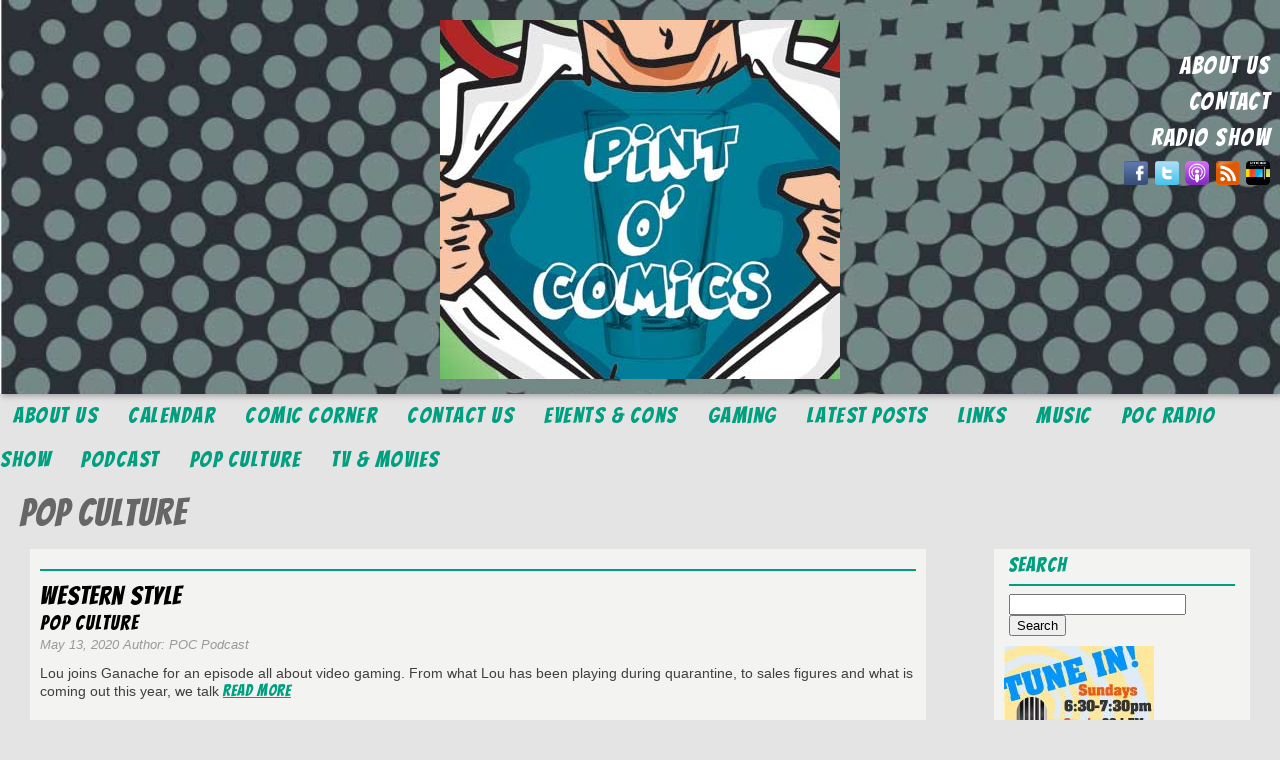

--- FILE ---
content_type: text/html; charset=UTF-8
request_url: https://pintocomics.com/category/pop-culture/page/13/
body_size: 11673
content:
<!DOCTYPE html>
<html lang="en">
<head>
	<meta charset="utf-8">
	<meta name="viewport" content="width=device-width, initial-scale=1, shrink-to-fit=no">
	<title>Pint O&#039; Comics &raquo; Pop Culture</title>
	<link href='https://fonts.googleapis.com/css?family=Bangers' rel='stylesheet' type='text/css'>
	<link rel="stylesheet" href="https://pintocomics.com/wp-content/themes/FTHWPtheme/style.css">
		<meta name='robots' content='max-image-preview:large' />
	<style>img:is([sizes="auto" i], [sizes^="auto," i]) { contain-intrinsic-size: 3000px 1500px }</style>
			<!-- This site uses the Google Analytics by ExactMetrics plugin v8.11.1 - Using Analytics tracking - https://www.exactmetrics.com/ -->
							<script src="//www.googletagmanager.com/gtag/js?id=G-2HF2N3L910"  data-cfasync="false" data-wpfc-render="false" type="text/javascript" async></script>
			<script data-cfasync="false" data-wpfc-render="false" type="text/javascript">
				var em_version = '8.11.1';
				var em_track_user = true;
				var em_no_track_reason = '';
								var ExactMetricsDefaultLocations = {"page_location":"https:\/\/pintocomics.com\/category\/pop-culture\/page\/13\/"};
								if ( typeof ExactMetricsPrivacyGuardFilter === 'function' ) {
					var ExactMetricsLocations = (typeof ExactMetricsExcludeQuery === 'object') ? ExactMetricsPrivacyGuardFilter( ExactMetricsExcludeQuery ) : ExactMetricsPrivacyGuardFilter( ExactMetricsDefaultLocations );
				} else {
					var ExactMetricsLocations = (typeof ExactMetricsExcludeQuery === 'object') ? ExactMetricsExcludeQuery : ExactMetricsDefaultLocations;
				}

								var disableStrs = [
										'ga-disable-G-2HF2N3L910',
									];

				/* Function to detect opted out users */
				function __gtagTrackerIsOptedOut() {
					for (var index = 0; index < disableStrs.length; index++) {
						if (document.cookie.indexOf(disableStrs[index] + '=true') > -1) {
							return true;
						}
					}

					return false;
				}

				/* Disable tracking if the opt-out cookie exists. */
				if (__gtagTrackerIsOptedOut()) {
					for (var index = 0; index < disableStrs.length; index++) {
						window[disableStrs[index]] = true;
					}
				}

				/* Opt-out function */
				function __gtagTrackerOptout() {
					for (var index = 0; index < disableStrs.length; index++) {
						document.cookie = disableStrs[index] + '=true; expires=Thu, 31 Dec 2099 23:59:59 UTC; path=/';
						window[disableStrs[index]] = true;
					}
				}

				if ('undefined' === typeof gaOptout) {
					function gaOptout() {
						__gtagTrackerOptout();
					}
				}
								window.dataLayer = window.dataLayer || [];

				window.ExactMetricsDualTracker = {
					helpers: {},
					trackers: {},
				};
				if (em_track_user) {
					function __gtagDataLayer() {
						dataLayer.push(arguments);
					}

					function __gtagTracker(type, name, parameters) {
						if (!parameters) {
							parameters = {};
						}

						if (parameters.send_to) {
							__gtagDataLayer.apply(null, arguments);
							return;
						}

						if (type === 'event') {
														parameters.send_to = exactmetrics_frontend.v4_id;
							var hookName = name;
							if (typeof parameters['event_category'] !== 'undefined') {
								hookName = parameters['event_category'] + ':' + name;
							}

							if (typeof ExactMetricsDualTracker.trackers[hookName] !== 'undefined') {
								ExactMetricsDualTracker.trackers[hookName](parameters);
							} else {
								__gtagDataLayer('event', name, parameters);
							}
							
						} else {
							__gtagDataLayer.apply(null, arguments);
						}
					}

					__gtagTracker('js', new Date());
					__gtagTracker('set', {
						'developer_id.dNDMyYj': true,
											});
					if ( ExactMetricsLocations.page_location ) {
						__gtagTracker('set', ExactMetricsLocations);
					}
										__gtagTracker('config', 'G-2HF2N3L910', {"forceSSL":"true"} );
										window.gtag = __gtagTracker;										(function () {
						/* https://developers.google.com/analytics/devguides/collection/analyticsjs/ */
						/* ga and __gaTracker compatibility shim. */
						var noopfn = function () {
							return null;
						};
						var newtracker = function () {
							return new Tracker();
						};
						var Tracker = function () {
							return null;
						};
						var p = Tracker.prototype;
						p.get = noopfn;
						p.set = noopfn;
						p.send = function () {
							var args = Array.prototype.slice.call(arguments);
							args.unshift('send');
							__gaTracker.apply(null, args);
						};
						var __gaTracker = function () {
							var len = arguments.length;
							if (len === 0) {
								return;
							}
							var f = arguments[len - 1];
							if (typeof f !== 'object' || f === null || typeof f.hitCallback !== 'function') {
								if ('send' === arguments[0]) {
									var hitConverted, hitObject = false, action;
									if ('event' === arguments[1]) {
										if ('undefined' !== typeof arguments[3]) {
											hitObject = {
												'eventAction': arguments[3],
												'eventCategory': arguments[2],
												'eventLabel': arguments[4],
												'value': arguments[5] ? arguments[5] : 1,
											}
										}
									}
									if ('pageview' === arguments[1]) {
										if ('undefined' !== typeof arguments[2]) {
											hitObject = {
												'eventAction': 'page_view',
												'page_path': arguments[2],
											}
										}
									}
									if (typeof arguments[2] === 'object') {
										hitObject = arguments[2];
									}
									if (typeof arguments[5] === 'object') {
										Object.assign(hitObject, arguments[5]);
									}
									if ('undefined' !== typeof arguments[1].hitType) {
										hitObject = arguments[1];
										if ('pageview' === hitObject.hitType) {
											hitObject.eventAction = 'page_view';
										}
									}
									if (hitObject) {
										action = 'timing' === arguments[1].hitType ? 'timing_complete' : hitObject.eventAction;
										hitConverted = mapArgs(hitObject);
										__gtagTracker('event', action, hitConverted);
									}
								}
								return;
							}

							function mapArgs(args) {
								var arg, hit = {};
								var gaMap = {
									'eventCategory': 'event_category',
									'eventAction': 'event_action',
									'eventLabel': 'event_label',
									'eventValue': 'event_value',
									'nonInteraction': 'non_interaction',
									'timingCategory': 'event_category',
									'timingVar': 'name',
									'timingValue': 'value',
									'timingLabel': 'event_label',
									'page': 'page_path',
									'location': 'page_location',
									'title': 'page_title',
									'referrer' : 'page_referrer',
								};
								for (arg in args) {
																		if (!(!args.hasOwnProperty(arg) || !gaMap.hasOwnProperty(arg))) {
										hit[gaMap[arg]] = args[arg];
									} else {
										hit[arg] = args[arg];
									}
								}
								return hit;
							}

							try {
								f.hitCallback();
							} catch (ex) {
							}
						};
						__gaTracker.create = newtracker;
						__gaTracker.getByName = newtracker;
						__gaTracker.getAll = function () {
							return [];
						};
						__gaTracker.remove = noopfn;
						__gaTracker.loaded = true;
						window['__gaTracker'] = __gaTracker;
					})();
									} else {
										console.log("");
					(function () {
						function __gtagTracker() {
							return null;
						}

						window['__gtagTracker'] = __gtagTracker;
						window['gtag'] = __gtagTracker;
					})();
									}
			</script>
							<!-- / Google Analytics by ExactMetrics -->
		<script type="text/javascript">
/* <![CDATA[ */
window._wpemojiSettings = {"baseUrl":"https:\/\/s.w.org\/images\/core\/emoji\/16.0.1\/72x72\/","ext":".png","svgUrl":"https:\/\/s.w.org\/images\/core\/emoji\/16.0.1\/svg\/","svgExt":".svg","source":{"concatemoji":"https:\/\/pintocomics.com\/wp-includes\/js\/wp-emoji-release.min.js?ver=6.8.3"}};
/*! This file is auto-generated */
!function(s,n){var o,i,e;function c(e){try{var t={supportTests:e,timestamp:(new Date).valueOf()};sessionStorage.setItem(o,JSON.stringify(t))}catch(e){}}function p(e,t,n){e.clearRect(0,0,e.canvas.width,e.canvas.height),e.fillText(t,0,0);var t=new Uint32Array(e.getImageData(0,0,e.canvas.width,e.canvas.height).data),a=(e.clearRect(0,0,e.canvas.width,e.canvas.height),e.fillText(n,0,0),new Uint32Array(e.getImageData(0,0,e.canvas.width,e.canvas.height).data));return t.every(function(e,t){return e===a[t]})}function u(e,t){e.clearRect(0,0,e.canvas.width,e.canvas.height),e.fillText(t,0,0);for(var n=e.getImageData(16,16,1,1),a=0;a<n.data.length;a++)if(0!==n.data[a])return!1;return!0}function f(e,t,n,a){switch(t){case"flag":return n(e,"\ud83c\udff3\ufe0f\u200d\u26a7\ufe0f","\ud83c\udff3\ufe0f\u200b\u26a7\ufe0f")?!1:!n(e,"\ud83c\udde8\ud83c\uddf6","\ud83c\udde8\u200b\ud83c\uddf6")&&!n(e,"\ud83c\udff4\udb40\udc67\udb40\udc62\udb40\udc65\udb40\udc6e\udb40\udc67\udb40\udc7f","\ud83c\udff4\u200b\udb40\udc67\u200b\udb40\udc62\u200b\udb40\udc65\u200b\udb40\udc6e\u200b\udb40\udc67\u200b\udb40\udc7f");case"emoji":return!a(e,"\ud83e\udedf")}return!1}function g(e,t,n,a){var r="undefined"!=typeof WorkerGlobalScope&&self instanceof WorkerGlobalScope?new OffscreenCanvas(300,150):s.createElement("canvas"),o=r.getContext("2d",{willReadFrequently:!0}),i=(o.textBaseline="top",o.font="600 32px Arial",{});return e.forEach(function(e){i[e]=t(o,e,n,a)}),i}function t(e){var t=s.createElement("script");t.src=e,t.defer=!0,s.head.appendChild(t)}"undefined"!=typeof Promise&&(o="wpEmojiSettingsSupports",i=["flag","emoji"],n.supports={everything:!0,everythingExceptFlag:!0},e=new Promise(function(e){s.addEventListener("DOMContentLoaded",e,{once:!0})}),new Promise(function(t){var n=function(){try{var e=JSON.parse(sessionStorage.getItem(o));if("object"==typeof e&&"number"==typeof e.timestamp&&(new Date).valueOf()<e.timestamp+604800&&"object"==typeof e.supportTests)return e.supportTests}catch(e){}return null}();if(!n){if("undefined"!=typeof Worker&&"undefined"!=typeof OffscreenCanvas&&"undefined"!=typeof URL&&URL.createObjectURL&&"undefined"!=typeof Blob)try{var e="postMessage("+g.toString()+"("+[JSON.stringify(i),f.toString(),p.toString(),u.toString()].join(",")+"));",a=new Blob([e],{type:"text/javascript"}),r=new Worker(URL.createObjectURL(a),{name:"wpTestEmojiSupports"});return void(r.onmessage=function(e){c(n=e.data),r.terminate(),t(n)})}catch(e){}c(n=g(i,f,p,u))}t(n)}).then(function(e){for(var t in e)n.supports[t]=e[t],n.supports.everything=n.supports.everything&&n.supports[t],"flag"!==t&&(n.supports.everythingExceptFlag=n.supports.everythingExceptFlag&&n.supports[t]);n.supports.everythingExceptFlag=n.supports.everythingExceptFlag&&!n.supports.flag,n.DOMReady=!1,n.readyCallback=function(){n.DOMReady=!0}}).then(function(){return e}).then(function(){var e;n.supports.everything||(n.readyCallback(),(e=n.source||{}).concatemoji?t(e.concatemoji):e.wpemoji&&e.twemoji&&(t(e.twemoji),t(e.wpemoji)))}))}((window,document),window._wpemojiSettings);
/* ]]> */
</script>
<style id='wp-emoji-styles-inline-css' type='text/css'>

	img.wp-smiley, img.emoji {
		display: inline !important;
		border: none !important;
		box-shadow: none !important;
		height: 1em !important;
		width: 1em !important;
		margin: 0 0.07em !important;
		vertical-align: -0.1em !important;
		background: none !important;
		padding: 0 !important;
	}
</style>
<link rel='stylesheet' id='wp-block-library-css' href='https://pintocomics.com/wp-includes/css/dist/block-library/style.min.css?ver=6.8.3' type='text/css' media='all' />
<style id='classic-theme-styles-inline-css' type='text/css'>
/*! This file is auto-generated */
.wp-block-button__link{color:#fff;background-color:#32373c;border-radius:9999px;box-shadow:none;text-decoration:none;padding:calc(.667em + 2px) calc(1.333em + 2px);font-size:1.125em}.wp-block-file__button{background:#32373c;color:#fff;text-decoration:none}
</style>
<style id='powerpress-player-block-style-inline-css' type='text/css'>


</style>
<style id='global-styles-inline-css' type='text/css'>
:root{--wp--preset--aspect-ratio--square: 1;--wp--preset--aspect-ratio--4-3: 4/3;--wp--preset--aspect-ratio--3-4: 3/4;--wp--preset--aspect-ratio--3-2: 3/2;--wp--preset--aspect-ratio--2-3: 2/3;--wp--preset--aspect-ratio--16-9: 16/9;--wp--preset--aspect-ratio--9-16: 9/16;--wp--preset--color--black: #000000;--wp--preset--color--cyan-bluish-gray: #abb8c3;--wp--preset--color--white: #ffffff;--wp--preset--color--pale-pink: #f78da7;--wp--preset--color--vivid-red: #cf2e2e;--wp--preset--color--luminous-vivid-orange: #ff6900;--wp--preset--color--luminous-vivid-amber: #fcb900;--wp--preset--color--light-green-cyan: #7bdcb5;--wp--preset--color--vivid-green-cyan: #00d084;--wp--preset--color--pale-cyan-blue: #8ed1fc;--wp--preset--color--vivid-cyan-blue: #0693e3;--wp--preset--color--vivid-purple: #9b51e0;--wp--preset--gradient--vivid-cyan-blue-to-vivid-purple: linear-gradient(135deg,rgba(6,147,227,1) 0%,rgb(155,81,224) 100%);--wp--preset--gradient--light-green-cyan-to-vivid-green-cyan: linear-gradient(135deg,rgb(122,220,180) 0%,rgb(0,208,130) 100%);--wp--preset--gradient--luminous-vivid-amber-to-luminous-vivid-orange: linear-gradient(135deg,rgba(252,185,0,1) 0%,rgba(255,105,0,1) 100%);--wp--preset--gradient--luminous-vivid-orange-to-vivid-red: linear-gradient(135deg,rgba(255,105,0,1) 0%,rgb(207,46,46) 100%);--wp--preset--gradient--very-light-gray-to-cyan-bluish-gray: linear-gradient(135deg,rgb(238,238,238) 0%,rgb(169,184,195) 100%);--wp--preset--gradient--cool-to-warm-spectrum: linear-gradient(135deg,rgb(74,234,220) 0%,rgb(151,120,209) 20%,rgb(207,42,186) 40%,rgb(238,44,130) 60%,rgb(251,105,98) 80%,rgb(254,248,76) 100%);--wp--preset--gradient--blush-light-purple: linear-gradient(135deg,rgb(255,206,236) 0%,rgb(152,150,240) 100%);--wp--preset--gradient--blush-bordeaux: linear-gradient(135deg,rgb(254,205,165) 0%,rgb(254,45,45) 50%,rgb(107,0,62) 100%);--wp--preset--gradient--luminous-dusk: linear-gradient(135deg,rgb(255,203,112) 0%,rgb(199,81,192) 50%,rgb(65,88,208) 100%);--wp--preset--gradient--pale-ocean: linear-gradient(135deg,rgb(255,245,203) 0%,rgb(182,227,212) 50%,rgb(51,167,181) 100%);--wp--preset--gradient--electric-grass: linear-gradient(135deg,rgb(202,248,128) 0%,rgb(113,206,126) 100%);--wp--preset--gradient--midnight: linear-gradient(135deg,rgb(2,3,129) 0%,rgb(40,116,252) 100%);--wp--preset--font-size--small: 13px;--wp--preset--font-size--medium: 20px;--wp--preset--font-size--large: 36px;--wp--preset--font-size--x-large: 42px;--wp--preset--spacing--20: 0.44rem;--wp--preset--spacing--30: 0.67rem;--wp--preset--spacing--40: 1rem;--wp--preset--spacing--50: 1.5rem;--wp--preset--spacing--60: 2.25rem;--wp--preset--spacing--70: 3.38rem;--wp--preset--spacing--80: 5.06rem;--wp--preset--shadow--natural: 6px 6px 9px rgba(0, 0, 0, 0.2);--wp--preset--shadow--deep: 12px 12px 50px rgba(0, 0, 0, 0.4);--wp--preset--shadow--sharp: 6px 6px 0px rgba(0, 0, 0, 0.2);--wp--preset--shadow--outlined: 6px 6px 0px -3px rgba(255, 255, 255, 1), 6px 6px rgba(0, 0, 0, 1);--wp--preset--shadow--crisp: 6px 6px 0px rgba(0, 0, 0, 1);}:where(.is-layout-flex){gap: 0.5em;}:where(.is-layout-grid){gap: 0.5em;}body .is-layout-flex{display: flex;}.is-layout-flex{flex-wrap: wrap;align-items: center;}.is-layout-flex > :is(*, div){margin: 0;}body .is-layout-grid{display: grid;}.is-layout-grid > :is(*, div){margin: 0;}:where(.wp-block-columns.is-layout-flex){gap: 2em;}:where(.wp-block-columns.is-layout-grid){gap: 2em;}:where(.wp-block-post-template.is-layout-flex){gap: 1.25em;}:where(.wp-block-post-template.is-layout-grid){gap: 1.25em;}.has-black-color{color: var(--wp--preset--color--black) !important;}.has-cyan-bluish-gray-color{color: var(--wp--preset--color--cyan-bluish-gray) !important;}.has-white-color{color: var(--wp--preset--color--white) !important;}.has-pale-pink-color{color: var(--wp--preset--color--pale-pink) !important;}.has-vivid-red-color{color: var(--wp--preset--color--vivid-red) !important;}.has-luminous-vivid-orange-color{color: var(--wp--preset--color--luminous-vivid-orange) !important;}.has-luminous-vivid-amber-color{color: var(--wp--preset--color--luminous-vivid-amber) !important;}.has-light-green-cyan-color{color: var(--wp--preset--color--light-green-cyan) !important;}.has-vivid-green-cyan-color{color: var(--wp--preset--color--vivid-green-cyan) !important;}.has-pale-cyan-blue-color{color: var(--wp--preset--color--pale-cyan-blue) !important;}.has-vivid-cyan-blue-color{color: var(--wp--preset--color--vivid-cyan-blue) !important;}.has-vivid-purple-color{color: var(--wp--preset--color--vivid-purple) !important;}.has-black-background-color{background-color: var(--wp--preset--color--black) !important;}.has-cyan-bluish-gray-background-color{background-color: var(--wp--preset--color--cyan-bluish-gray) !important;}.has-white-background-color{background-color: var(--wp--preset--color--white) !important;}.has-pale-pink-background-color{background-color: var(--wp--preset--color--pale-pink) !important;}.has-vivid-red-background-color{background-color: var(--wp--preset--color--vivid-red) !important;}.has-luminous-vivid-orange-background-color{background-color: var(--wp--preset--color--luminous-vivid-orange) !important;}.has-luminous-vivid-amber-background-color{background-color: var(--wp--preset--color--luminous-vivid-amber) !important;}.has-light-green-cyan-background-color{background-color: var(--wp--preset--color--light-green-cyan) !important;}.has-vivid-green-cyan-background-color{background-color: var(--wp--preset--color--vivid-green-cyan) !important;}.has-pale-cyan-blue-background-color{background-color: var(--wp--preset--color--pale-cyan-blue) !important;}.has-vivid-cyan-blue-background-color{background-color: var(--wp--preset--color--vivid-cyan-blue) !important;}.has-vivid-purple-background-color{background-color: var(--wp--preset--color--vivid-purple) !important;}.has-black-border-color{border-color: var(--wp--preset--color--black) !important;}.has-cyan-bluish-gray-border-color{border-color: var(--wp--preset--color--cyan-bluish-gray) !important;}.has-white-border-color{border-color: var(--wp--preset--color--white) !important;}.has-pale-pink-border-color{border-color: var(--wp--preset--color--pale-pink) !important;}.has-vivid-red-border-color{border-color: var(--wp--preset--color--vivid-red) !important;}.has-luminous-vivid-orange-border-color{border-color: var(--wp--preset--color--luminous-vivid-orange) !important;}.has-luminous-vivid-amber-border-color{border-color: var(--wp--preset--color--luminous-vivid-amber) !important;}.has-light-green-cyan-border-color{border-color: var(--wp--preset--color--light-green-cyan) !important;}.has-vivid-green-cyan-border-color{border-color: var(--wp--preset--color--vivid-green-cyan) !important;}.has-pale-cyan-blue-border-color{border-color: var(--wp--preset--color--pale-cyan-blue) !important;}.has-vivid-cyan-blue-border-color{border-color: var(--wp--preset--color--vivid-cyan-blue) !important;}.has-vivid-purple-border-color{border-color: var(--wp--preset--color--vivid-purple) !important;}.has-vivid-cyan-blue-to-vivid-purple-gradient-background{background: var(--wp--preset--gradient--vivid-cyan-blue-to-vivid-purple) !important;}.has-light-green-cyan-to-vivid-green-cyan-gradient-background{background: var(--wp--preset--gradient--light-green-cyan-to-vivid-green-cyan) !important;}.has-luminous-vivid-amber-to-luminous-vivid-orange-gradient-background{background: var(--wp--preset--gradient--luminous-vivid-amber-to-luminous-vivid-orange) !important;}.has-luminous-vivid-orange-to-vivid-red-gradient-background{background: var(--wp--preset--gradient--luminous-vivid-orange-to-vivid-red) !important;}.has-very-light-gray-to-cyan-bluish-gray-gradient-background{background: var(--wp--preset--gradient--very-light-gray-to-cyan-bluish-gray) !important;}.has-cool-to-warm-spectrum-gradient-background{background: var(--wp--preset--gradient--cool-to-warm-spectrum) !important;}.has-blush-light-purple-gradient-background{background: var(--wp--preset--gradient--blush-light-purple) !important;}.has-blush-bordeaux-gradient-background{background: var(--wp--preset--gradient--blush-bordeaux) !important;}.has-luminous-dusk-gradient-background{background: var(--wp--preset--gradient--luminous-dusk) !important;}.has-pale-ocean-gradient-background{background: var(--wp--preset--gradient--pale-ocean) !important;}.has-electric-grass-gradient-background{background: var(--wp--preset--gradient--electric-grass) !important;}.has-midnight-gradient-background{background: var(--wp--preset--gradient--midnight) !important;}.has-small-font-size{font-size: var(--wp--preset--font-size--small) !important;}.has-medium-font-size{font-size: var(--wp--preset--font-size--medium) !important;}.has-large-font-size{font-size: var(--wp--preset--font-size--large) !important;}.has-x-large-font-size{font-size: var(--wp--preset--font-size--x-large) !important;}
:where(.wp-block-post-template.is-layout-flex){gap: 1.25em;}:where(.wp-block-post-template.is-layout-grid){gap: 1.25em;}
:where(.wp-block-columns.is-layout-flex){gap: 2em;}:where(.wp-block-columns.is-layout-grid){gap: 2em;}
:root :where(.wp-block-pullquote){font-size: 1.5em;line-height: 1.6;}
</style>
<link rel='stylesheet' id='aps-animate-css-css' href='https://pintocomics.com/wp-content/plugins/accesspress-social-icons/css/animate.css?ver=1.8.5' type='text/css' media='all' />
<link rel='stylesheet' id='aps-frontend-css-css' href='https://pintocomics.com/wp-content/plugins/accesspress-social-icons/css/frontend.css?ver=1.8.5' type='text/css' media='all' />
<link rel='stylesheet' id='contact-form-7-css' href='https://pintocomics.com/wp-content/plugins/contact-form-7/includes/css/styles.css?ver=6.1.4' type='text/css' media='all' />
<link rel='stylesheet' id='recent-facebook-posts-css-css' href='https://pintocomics.com/wp-content/plugins/recent-facebook-posts/assets/css/default.min.css?ver=2.0.13' type='text/css' media='all' />
<link rel='stylesheet' id='wp-pagenavi-css' href='https://pintocomics.com/wp-content/themes/FTHWPtheme/pagenavi-css.css?ver=2.70' type='text/css' media='all' />
<script type="text/javascript" src="https://pintocomics.com/wp-content/plugins/google-analytics-dashboard-for-wp/assets/js/frontend-gtag.min.js?ver=8.11.1" id="exactmetrics-frontend-script-js" async="async" data-wp-strategy="async"></script>
<script data-cfasync="false" data-wpfc-render="false" type="text/javascript" id='exactmetrics-frontend-script-js-extra'>/* <![CDATA[ */
var exactmetrics_frontend = {"js_events_tracking":"true","download_extensions":"zip,mp3,mpeg,pdf,docx,pptx,xlsx,rar","inbound_paths":"[{\"path\":\"\\\/go\\\/\",\"label\":\"affiliate\"},{\"path\":\"\\\/recommend\\\/\",\"label\":\"affiliate\"}]","home_url":"https:\/\/pintocomics.com","hash_tracking":"false","v4_id":"G-2HF2N3L910"};/* ]]> */
</script>
<script type="text/javascript" src="https://pintocomics.com/wp-includes/js/jquery/jquery.min.js?ver=3.7.1" id="jquery-core-js"></script>
<script type="text/javascript" src="https://pintocomics.com/wp-includes/js/jquery/jquery-migrate.min.js?ver=3.4.1" id="jquery-migrate-js"></script>
<script type="text/javascript" src="https://pintocomics.com/wp-content/plugins/accesspress-social-icons/js/frontend.js?ver=1.8.5" id="aps-frontend-js-js"></script>
<link rel="https://api.w.org/" href="https://pintocomics.com/wp-json/" /><link rel="alternate" title="JSON" type="application/json" href="https://pintocomics.com/wp-json/wp/v2/categories/93" /><link rel="EditURI" type="application/rsd+xml" title="RSD" href="https://pintocomics.com/xmlrpc.php?rsd" />
<meta name="generator" content="WordPress 6.8.3" />
            <script type="text/javascript"><!--
                                function powerpress_pinw(pinw_url){window.open(pinw_url, 'PowerPressPlayer','toolbar=0,status=0,resizable=1,width=460,height=320');	return false;}
                //-->

                // tabnab protection
                window.addEventListener('load', function () {
                    // make all links have rel="noopener noreferrer"
                    document.querySelectorAll('a[target="_blank"]').forEach(link => {
                        link.setAttribute('rel', 'noopener noreferrer');
                    });
                });
            </script>
            <meta name="tec-api-version" content="v1"><meta name="tec-api-origin" content="https://pintocomics.com"><link rel="alternate" href="https://pintocomics.com/wp-json/tribe/events/v1/" /><link rel="icon" href="https://pintocomics.com/wp-content/uploads/2018/02/cropped-received_10213058430629266-32x32.jpeg" sizes="32x32" />
<link rel="icon" href="https://pintocomics.com/wp-content/uploads/2018/02/cropped-received_10213058430629266-192x192.jpeg" sizes="192x192" />
<link rel="apple-touch-icon" href="https://pintocomics.com/wp-content/uploads/2018/02/cropped-received_10213058430629266-180x180.jpeg" />
<meta name="msapplication-TileImage" content="https://pintocomics.com/wp-content/uploads/2018/02/cropped-received_10213058430629266-270x270.jpeg" />
		<style type="text/css" id="wp-custom-css">
			/*
You can add your own CSS here.

Click the help icon above to learn more.
*/

img.aligncenter {
display: block;
margin: 0 auto;
}

.wp-caption {
display: block;
margin: 0 auto;
}

em {
	font-style: italic;
} 

strong {
    font-weight: bold;
} 

.play-music {
 padding-top: 10px;
 padding-bottom: 10px;
}		</style>
				<script src="https://ajax.googleapis.com/ajax/libs/jquery/2.1.4/jquery.min.js"></script>
	<script>window.jQuery || document.write('<script src="https://pintocomics.com/wp-content/themes/FTHWPtheme/ js/jquery-2.1.4.min.js"><\/script>')</script>
	<script src="https://pintocomics.com/wp-content/themes/FTHWPtheme/js/main.js"></script>
</head>
<body>
	<div id="header">
		<div id="square-logo">
		<a href="https://pintocomics.com"><img src="https://pintocomics.com/wp-content/themes/FTHWPtheme/img/PintOComicsLogo.jpg" width= 400px height=356px alt="Pint O' Comics"></a>
		</div>
		<div id="topLinks">
			<h3>
				<ul>
					<li><a href="/POC/about-us/">ABOUT US</a></li>
					<li><a href="/POC/contact/">CONTACT</a></li>
					<li> <a href="/POC/poc-radio-show/">RADIO SHOW</a></li>
					<li><div class="aps-social-icon-wrapper">
                    <div class="aps-group-horizontal">
                                    <div class="aps-each-icon icon-1-1" style='margin:px;' data-aps-tooltip='Facebook' data-aps-tooltip-enabled="1" data-aps-tooltip-bg="#000" data-aps-tooltip-color="#fff">
                    <a href="https://www.facebook.com/pintocomics/" target=&quot;_blank&quot; class="aps-icon-link animated aps-tooltip" data-animation-class="">
                                                <img src="https://pintocomics.com/wp-content/plugins/accesspress-social-icons/icon-sets/png/set1/facebook.png" alt="facebook"/>
                                            </a>
                    <span class="aps-icon-tooltip aps-icon-tooltip-bottom" style="display: none;"></span>
                    <style class="aps-icon-front-style">.icon-1-1 img{height:24px;width:24px;opacity:1;-moz-box-shadow:0px 0px 0px 0 ;-webkit-box-shadow:0px 0px 0px 0 ;box-shadow:0px 0px 0px 0 ;padding:px;}.icon-1-1 .aps-icon-tooltip:before{border-color:#000}</style>                </div>
                
                            <div class="aps-each-icon icon-1-2" style='margin:px;' data-aps-tooltip='Twitter' data-aps-tooltip-enabled="1" data-aps-tooltip-bg="#000" data-aps-tooltip-color="#fff">
                    <a href="https://twitter.com/pintocomics" target=&quot;_blank&quot; class="aps-icon-link animated aps-tooltip" data-animation-class="">
                                                <img src="https://pintocomics.com/wp-content/plugins/accesspress-social-icons/icon-sets/png/set1/twitter.png" alt="twitter"/>
                                            </a>
                    <span class="aps-icon-tooltip aps-icon-tooltip-bottom" style="display: none;"></span>
                    <style class="aps-icon-front-style">.icon-1-2 img{height:24px;width:24px;opacity:1;-moz-box-shadow:0px 0px 0px 0 ;-webkit-box-shadow:0px 0px 0px 0 ;box-shadow:0px 0px 0px 0 ;padding:px;}.icon-1-2 .aps-icon-tooltip:before{border-color:#000}</style>                </div>
                
                            <div class="aps-each-icon icon-1-3" style='margin:px;' data-aps-tooltip='itunes' data-aps-tooltip-enabled="1" data-aps-tooltip-bg="#000" data-aps-tooltip-color="#fff">
                    <a href="https://itunes.apple.com/us/podcast/pint-o-comics/id1231221600?mt=2" target=&quot;_blank&quot; class="aps-icon-link animated aps-tooltip" data-animation-class="">
                                                <img src="https://pintocomics.com/wp-content/uploads/2017/06/Podcasting_icon-300x300-150x150.png" alt="itunes"/>
                                            </a>
                    <span class="aps-icon-tooltip aps-icon-tooltip-bottom" style="display: none;"></span>
                    <style class="aps-icon-front-style">.icon-1-3 img{height:24px;width:24px;opacity:1;-moz-box-shadow:0px 0px 0px 0 ;-webkit-box-shadow:0px 0px 0px 0 ;box-shadow:0px 0px 0px 0 ;padding:px;}.icon-1-3 .aps-icon-tooltip:before{border-color:#000}</style>                </div>
                
                            <div class="aps-each-icon icon-1-4" style='margin:px;' data-aps-tooltip='RSS' data-aps-tooltip-enabled="1" data-aps-tooltip-bg="#000" data-aps-tooltip-color="#fff">
                    <a href="http://pintocomics.libsyn.com/" target=&quot;_blank&quot; class="aps-icon-link animated aps-tooltip" data-animation-class="">
                                                <img src="https://pintocomics.com/wp-content/uploads/2017/06/300px-RSS-feed-150x150.png" alt="RSS"/>
                                            </a>
                    <span class="aps-icon-tooltip aps-icon-tooltip-bottom" style="display: none;"></span>
                    <style class="aps-icon-front-style">.icon-1-4 img{height:24px;width:24px;opacity:1;-moz-box-shadow:0px 0px 0px 0 ;-webkit-box-shadow:0px 0px 0px 0 ;box-shadow:0px 0px 0px 0 ;padding:px;}.icon-1-4 .aps-icon-tooltip:before{border-color:#000}</style>                </div>
                
                            <div class="aps-each-icon icon-1-5" style='margin:px;' data-aps-tooltip='Stitcher' data-aps-tooltip-enabled="1" data-aps-tooltip-bg="#000" data-aps-tooltip-color="#fff">
                    <a href="https://www.stitcher.com/podcast/john-amenta/pint-o-comics" target=&quot;_blank&quot; class="aps-icon-link animated aps-tooltip" data-animation-class="">
                                                <img src="https://pintocomics.com/wp-content/uploads/2017/09/stitcher-icon-150x150.png" alt="Stitcher"/>
                                            </a>
                    <span class="aps-icon-tooltip aps-icon-tooltip-bottom" style="display: none;"></span>
                    <style class="aps-icon-front-style">.icon-1-5 img{height:24px;width:24px;opacity:1;-moz-box-shadow:0px 0px 0px 0 ;-webkit-box-shadow:0px 0px 0px 0 ;box-shadow:0px 0px 0px 0 ;padding:px;}.icon-1-5 .aps-icon-tooltip:before{border-color:#000}</style>                </div>
                                </div>
                
            </div>
</li>
				</ul>
			</h3>
		</div>
	</div> <!-- end header -->
	<div id="nav">
		<div class="menu"><ul>
<li class="page_item page-item-16"><a href="https://pintocomics.com/about-us/">About Us</a></li>
<li class="page_item page-item-12"><a href="https://pintocomics.com/calendar/">Calendar</a></li>
<li class="page_item page-item-43"><a href="https://pintocomics.com/comic-corner/">Comic Corner</a></li>
<li class="page_item page-item-8"><a href="https://pintocomics.com/contact/">Contact Us</a></li>
<li class="page_item page-item-1553"><a href="https://pintocomics.com/events-cons/">Events &#038; Cons</a></li>
<li class="page_item page-item-36"><a href="https://pintocomics.com/gaming/">Gaming</a></li>
<li class="page_item page-item-10"><a href="https://pintocomics.com/latest-posts/">Latest Posts</a></li>
<li class="page_item page-item-14"><a href="https://pintocomics.com/links/">Links</a></li>
<li class="page_item page-item-1550"><a href="https://pintocomics.com/music/">Music</a></li>
<li class="page_item page-item-1741"><a href="https://pintocomics.com/poc-radio-show/">POC Radio Show</a></li>
<li class="page_item page-item-69"><a href="https://pintocomics.com/podcast-2/">Podcast</a></li>
<li class="page_item page-item-1547"><a href="https://pintocomics.com/pop-culture/">Pop Culture</a></li>
<li class="page_item page-item-46"><a href="https://pintocomics.com/tv-and-movies/">TV &#038; Movies</a></li>
</ul></div>
	</div> <!-- end nav -->
	</header>



	<h1>  Pop Culture</h1>
	<div id="primary" class="category-page">
		
							<h2><a href="https://pintocomics.com/western-style/">Western Style</a></h2>
				<div class="cat-class">
					<ul class="post-categories">
	<li><a href="https://pintocomics.com/category/pop-culture/" rel="category tag">Pop Culture</a></li></ul>				</div>
				<p class="entry-meta">May 13, 2020 Author: POC Podcast</p>
				<p>Lou joins Ganache for an episode all about video gaming. From what Lou has been playing during quarantine, to sales figures and what is coming out this year, we talk <a class="read-more" href="https://pintocomics.com/western-style/">Read More</a></p>
				
				<p class="entry-meta"></p>
				<span>Comments Off<span class="screen-reader-text"> on Western Style</span></span>							<h2><a href="https://pintocomics.com/turn-up-the-death-metal/">Turn Up The Death Metal!</a></h2>
				<div class="cat-class">
					<ul class="post-categories">
	<li><a href="https://pintocomics.com/category/pop-culture/" rel="category tag">Pop Culture</a></li></ul>				</div>
				<p class="entry-meta">May 6, 2020 Author: POC Podcast</p>
				<p>Stew from the great comic book podcast Ghosts Of The Stratosphere joins John to discuss the 2013 DC series Superman Unchained. From superstar artist Jim Lee and writer Scott Snyder <a class="read-more" href="https://pintocomics.com/turn-up-the-death-metal/">Read More</a></p>
				
				<p class="entry-meta"></p>
				<span>Comments Off<span class="screen-reader-text"> on Turn Up The Death Metal!</span></span>							<h2><a href="https://pintocomics.com/i-miss-your-custard/">I Miss Your Custard</a></h2>
				<div class="cat-class">
					<ul class="post-categories">
	<li><a href="https://pintocomics.com/category/pop-culture/" rel="category tag">Pop Culture</a></li></ul>				</div>
				<p class="entry-meta">April 30, 2020 Author: POC Podcast</p>
				<p>Larry takes us to New Zealand for this Horrific Pint. Peter Jackson, before he was known as the fimmaker to bring Tolkien to the big screen made low budget gorefests, <a class="read-more" href="https://pintocomics.com/i-miss-your-custard/">Read More</a></p>
				
				<p class="entry-meta"></p>
				<span>Comments Off<span class="screen-reader-text"> on I Miss Your Custard</span></span>							<h2><a href="https://pintocomics.com/dead-pause/">Dead Pause</a></h2>
				<div class="cat-class">
					<ul class="post-categories">
	<li><a href="https://pintocomics.com/category/pop-culture/" rel="category tag">Pop Culture</a></li></ul>				</div>
				<p class="entry-meta">April 23, 2020 Author: POC Podcast</p>
				<p>3 years ago Episode 1 was released. 3 years and 1 Manster later, we put out your 131st Pint. We discuss comics we have been reading, movies and TV we <a class="read-more" href="https://pintocomics.com/dead-pause/">Read More</a></p>
				
				<p class="entry-meta"></p>
				<span>Comments Off<span class="screen-reader-text"> on Dead Pause</span></span>							<h2><a href="https://pintocomics.com/its-like-hes-a-slurpee-machine/">It&#8217;s Like He&#8217;s A Slurpee Machine</a></h2>
				<div class="cat-class">
					<ul class="post-categories">
	<li><a href="https://pintocomics.com/category/pop-culture/" rel="category tag">Pop Culture</a></li></ul>				</div>
				<p class="entry-meta">April 14, 2020 Author: POC Podcast</p>
				<p>Indie filmmaker Kurt Spieler sits back down with The Manster and Ganache, and brings his choice for The PMI to discuss. 1995&#8217;s Tales From The Crypt: Demon Knight proved to <a class="read-more" href="https://pintocomics.com/its-like-hes-a-slurpee-machine/">Read More</a></p>
				
				<p class="entry-meta"></p>
				<span>Comments Off<span class="screen-reader-text"> on It&#8217;s Like He&#8217;s A Slurpee Machine</span></span>							<h2><a href="https://pintocomics.com/straight-shot-right-to-the-baby-maker/">Straight Shot Right To The Baby Maker</a></h2>
				<div class="cat-class">
					<ul class="post-categories">
	<li><a href="https://pintocomics.com/category/pop-culture/" rel="category tag">Pop Culture</a></li></ul>				</div>
				<p class="entry-meta">April 8, 2020 Author: POC Podcast</p>
				<p>The 4th edition of Scary Larry&#8217;s Pint O&#8217; Horrors is a long time coming. Motel Hell has been one hell of a film for us to actually get to record, <a class="read-more" href="https://pintocomics.com/straight-shot-right-to-the-baby-maker/">Read More</a></p>
				
				<p class="entry-meta"></p>
				<span>Comments Off<span class="screen-reader-text"> on Straight Shot Right To The Baby Maker</span></span>							<h2><a href="https://pintocomics.com/book-buy-book-episode-5/">Book Buy Book &#8211; Episode 5</a></h2>
				<div class="cat-class">
					<ul class="post-categories">
	<li><a href="https://pintocomics.com/category/pop-culture/" rel="category tag">Pop Culture</a></li></ul>				</div>
				<p class="entry-meta">April 2, 2020 Author: Lou Federico</p>
				<p>Our newest episode of &#8220;Book Buy Book&#8221; is now available on our YouTube channel!!!! what&#8217;s &#8220;Book Buy Book&#8221;?? you may be asking yourself if you are new to &#8220;The Pint&#8221;, <a class="read-more" href="https://pintocomics.com/book-buy-book-episode-5/">Read More</a></p>
				
				<p class="entry-meta"></p>
				<span>Comments Off<span class="screen-reader-text"> on Book Buy Book &#8211; Episode 5</span></span>							<h2><a href="https://pintocomics.com/you-had-me-at-hooker/">You Had Me At Hooker</a></h2>
				<div class="cat-class">
					<ul class="post-categories">
	<li><a href="https://pintocomics.com/category/pop-culture/" rel="category tag">Pop Culture</a></li></ul>				</div>
				<p class="entry-meta">April 1, 2020 Author: POC Podcast</p>
				<p>So we sat down in 4 different places to test out different methods of recording remotely, and just ended up recording an impromptu conversation. No plans, no notes, and no <a class="read-more" href="https://pintocomics.com/you-had-me-at-hooker/">Read More</a></p>
				
				<p class="entry-meta"></p>
				<span>Comments Off<span class="screen-reader-text"> on You Had Me At Hooker</span></span>							<h2><a href="https://pintocomics.com/four-color-spotlight-episode-3/">Four Color Spotlight Episode 3!!!!</a></h2>
				<div class="cat-class">
					<ul class="post-categories">
	<li><a href="https://pintocomics.com/category/books/" rel="category tag">Books</a></li>
	<li><a href="https://pintocomics.com/category/comic-corner/" rel="category tag">Comic Corner</a></li>
	<li><a href="https://pintocomics.com/category/pop-culture/" rel="category tag">Pop Culture</a></li>
	<li><a href="https://pintocomics.com/category/youtube/" rel="category tag">YouTube</a></li></ul>				</div>
				<p class="entry-meta">March 28, 2020 Author: Lou Federico</p>
				<p>Holy Cow Everyone!!! it&#8217;s been a minute since yours truly has been wrapped up in Pint goodness. Unfortunately real life has a habit of invading our fun, and for a <a class="read-more" href="https://pintocomics.com/four-color-spotlight-episode-3/">Read More</a></p>
				
				<p class="entry-meta"> Tags: <a href="https://pintocomics.com/tag/comics/" rel="tag">Comics</a>, <a href="https://pintocomics.com/tag/dc-comics/" rel="tag">DC Comics</a>, <a href="https://pintocomics.com/tag/marvel-comics/" rel="tag">Marvel Comics</a>, <a href="https://pintocomics.com/tag/youtube/" rel="tag">YouTube</a></p>
				<span>Comments Off<span class="screen-reader-text"> on Four Color Spotlight Episode 3!!!!</span></span>							<h2><a href="https://pintocomics.com/hes-got-resting-bitch-face/">He&#8217;s Got Resting Bitch Face</a></h2>
				<div class="cat-class">
					<ul class="post-categories">
	<li><a href="https://pintocomics.com/category/pop-culture/" rel="category tag">Pop Culture</a></li></ul>				</div>
				<p class="entry-meta">March 24, 2020 Author: POC Podcast</p>
				<p>The 100 Proof Book Project is under quarantine! Lady G steps in to discuss the first 6 issues of 2016&#8217;s Black Widow, from creators Chris Samnee and Mark Waid. What <a class="read-more" href="https://pintocomics.com/hes-got-resting-bitch-face/">Read More</a></p>
				
				<p class="entry-meta"></p>
				<span>Comments Off<span class="screen-reader-text"> on He&#8217;s Got Resting Bitch Face</span></span>							<div class='wp-pagenavi' role='navigation'>
<span class='pages'>Page 13 of 49</span><a class="first" aria-label="First Page" href="https://pintocomics.com/category/pop-culture/">« First</a><a class="previouspostslink" rel="prev" aria-label="Previous Page" href="https://pintocomics.com/category/pop-culture/page/12/">«</a><span class='extend'>...</span><a class="page smaller" title="Page 9" href="https://pintocomics.com/category/pop-culture/page/9/">9</a><a class="page smaller" title="Page 10" href="https://pintocomics.com/category/pop-culture/page/10/">10</a><a class="page smaller" title="Page 11" href="https://pintocomics.com/category/pop-culture/page/11/">11</a><a class="page smaller" title="Page 12" href="https://pintocomics.com/category/pop-culture/page/12/">12</a><span aria-current='page' class='current'>13</span><a class="page larger" title="Page 14" href="https://pintocomics.com/category/pop-culture/page/14/">14</a><a class="page larger" title="Page 15" href="https://pintocomics.com/category/pop-culture/page/15/">15</a><a class="page larger" title="Page 16" href="https://pintocomics.com/category/pop-culture/page/16/">16</a><a class="page larger" title="Page 17" href="https://pintocomics.com/category/pop-culture/page/17/">17</a><a class="page larger" title="Page 18" href="https://pintocomics.com/category/pop-culture/page/18/">18</a><span class='extend'>...</span><a class="larger page" title="Page 30" href="https://pintocomics.com/category/pop-culture/page/30/">30</a><a class="larger page" title="Page 40" href="https://pintocomics.com/category/pop-culture/page/40/">40</a><span class='extend'>...</span><a class="nextpostslink" rel="next" aria-label="Next Page" href="https://pintocomics.com/category/pop-culture/page/14/">»</a><a class="last" aria-label="Last Page" href="https://pintocomics.com/category/pop-culture/page/49/">Last »</a>
</div>				</div><!-- end primary -->

	<div id="sidebar-search">
<h3>Search</h3><form role="search" method="get" id="searchform" class="searchform" action="https://pintocomics.com/">
				<div>
					<label class="screen-reader-text" for="s">Search for:</label>
					<input type="text" value="" name="s" id="s" />
					<input type="submit" id="searchsubmit" value="Search" />
				</div>
			</form><a target="_blank" href='http://wesufm.org/' alt='Ad'><img  src='https://pintocomics.com/wp-content/uploads/2017/06/Radio-ad-300x300-2-150x150.jpg' alt='Ad' /></a>			<div class="textwidget"><p><a class="twitter-timeline" href="https://twitter.com/pintocomics" data-tweet-limit="4">Tweets by pintocomics</a> <script async src="//platform.twitter.com/widgets.js" charset="utf-8"></script></p>
</div>
		<h3>Recent Facebook Posts</h3>		<!-- Recent Facebook Posts v2.0.13 - https://wordpress.org/plugins/recent-facebook-posts/ -->
		<div class="recent-facebook-posts rfbp rfbp-container rfbp-widget">
			<p>No recent Facebook posts to show</p>
							<p class="rfbp-page-link-wrap"><a class="rfbp-page-link" href="https://www.facebook.com/1843866412567413/" rel="external nofollow" target="">Find us on Facebook</a></p>
						
						</div>
			<!-- / Recent Facebook Posts -->
						
</div><!-- end aside --><div id="social">
	<div class="aps-social-icon-wrapper">
                    <div class="aps-group-horizontal">
                                    <div class="aps-each-icon icon-1-1" style='margin:px;' data-aps-tooltip='Facebook' data-aps-tooltip-enabled="1" data-aps-tooltip-bg="#000" data-aps-tooltip-color="#fff">
                    <a href="https://www.facebook.com/pintocomics/" target=&quot;_blank&quot; class="aps-icon-link animated aps-tooltip" data-animation-class="">
                                                <img src="https://pintocomics.com/wp-content/plugins/accesspress-social-icons/icon-sets/png/set1/facebook.png" alt="facebook"/>
                                            </a>
                    <span class="aps-icon-tooltip aps-icon-tooltip-bottom" style="display: none;"></span>
                    <style class="aps-icon-front-style">.icon-1-1 img{height:24px;width:24px;opacity:1;-moz-box-shadow:0px 0px 0px 0 ;-webkit-box-shadow:0px 0px 0px 0 ;box-shadow:0px 0px 0px 0 ;padding:px;}.icon-1-1 .aps-icon-tooltip:before{border-color:#000}</style>                </div>
                
                            <div class="aps-each-icon icon-1-2" style='margin:px;' data-aps-tooltip='Twitter' data-aps-tooltip-enabled="1" data-aps-tooltip-bg="#000" data-aps-tooltip-color="#fff">
                    <a href="https://twitter.com/pintocomics" target=&quot;_blank&quot; class="aps-icon-link animated aps-tooltip" data-animation-class="">
                                                <img src="https://pintocomics.com/wp-content/plugins/accesspress-social-icons/icon-sets/png/set1/twitter.png" alt="twitter"/>
                                            </a>
                    <span class="aps-icon-tooltip aps-icon-tooltip-bottom" style="display: none;"></span>
                    <style class="aps-icon-front-style">.icon-1-2 img{height:24px;width:24px;opacity:1;-moz-box-shadow:0px 0px 0px 0 ;-webkit-box-shadow:0px 0px 0px 0 ;box-shadow:0px 0px 0px 0 ;padding:px;}.icon-1-2 .aps-icon-tooltip:before{border-color:#000}</style>                </div>
                
                            <div class="aps-each-icon icon-1-3" style='margin:px;' data-aps-tooltip='itunes' data-aps-tooltip-enabled="1" data-aps-tooltip-bg="#000" data-aps-tooltip-color="#fff">
                    <a href="https://itunes.apple.com/us/podcast/pint-o-comics/id1231221600?mt=2" target=&quot;_blank&quot; class="aps-icon-link animated aps-tooltip" data-animation-class="">
                                                <img src="https://pintocomics.com/wp-content/uploads/2017/06/Podcasting_icon-300x300-150x150.png" alt="itunes"/>
                                            </a>
                    <span class="aps-icon-tooltip aps-icon-tooltip-bottom" style="display: none;"></span>
                    <style class="aps-icon-front-style">.icon-1-3 img{height:24px;width:24px;opacity:1;-moz-box-shadow:0px 0px 0px 0 ;-webkit-box-shadow:0px 0px 0px 0 ;box-shadow:0px 0px 0px 0 ;padding:px;}.icon-1-3 .aps-icon-tooltip:before{border-color:#000}</style>                </div>
                
                            <div class="aps-each-icon icon-1-4" style='margin:px;' data-aps-tooltip='RSS' data-aps-tooltip-enabled="1" data-aps-tooltip-bg="#000" data-aps-tooltip-color="#fff">
                    <a href="http://pintocomics.libsyn.com/" target=&quot;_blank&quot; class="aps-icon-link animated aps-tooltip" data-animation-class="">
                                                <img src="https://pintocomics.com/wp-content/uploads/2017/06/300px-RSS-feed-150x150.png" alt="RSS"/>
                                            </a>
                    <span class="aps-icon-tooltip aps-icon-tooltip-bottom" style="display: none;"></span>
                    <style class="aps-icon-front-style">.icon-1-4 img{height:24px;width:24px;opacity:1;-moz-box-shadow:0px 0px 0px 0 ;-webkit-box-shadow:0px 0px 0px 0 ;box-shadow:0px 0px 0px 0 ;padding:px;}.icon-1-4 .aps-icon-tooltip:before{border-color:#000}</style>                </div>
                
                            <div class="aps-each-icon icon-1-5" style='margin:px;' data-aps-tooltip='Stitcher' data-aps-tooltip-enabled="1" data-aps-tooltip-bg="#000" data-aps-tooltip-color="#fff">
                    <a href="https://www.stitcher.com/podcast/john-amenta/pint-o-comics" target=&quot;_blank&quot; class="aps-icon-link animated aps-tooltip" data-animation-class="">
                                                <img src="https://pintocomics.com/wp-content/uploads/2017/09/stitcher-icon-150x150.png" alt="Stitcher"/>
                                            </a>
                    <span class="aps-icon-tooltip aps-icon-tooltip-bottom" style="display: none;"></span>
                    <style class="aps-icon-front-style">.icon-1-5 img{height:24px;width:24px;opacity:1;-moz-box-shadow:0px 0px 0px 0 ;-webkit-box-shadow:0px 0px 0px 0 ;box-shadow:0px 0px 0px 0 ;padding:px;}.icon-1-5 .aps-icon-tooltip:before{border-color:#000}</style>                </div>
                                </div>
                
            </div>

<div id="footer">
	<a href="https://play.google.com/music/m/Imqg5agnuxcbreba2lixbfderze?t=Pint_O_Comics" target="_blank"><img width="109" height="40" src="https://pintocomics.com/wp-content/uploads/2017/08/google-play-badge-300x110.png" class="image wp-image-2231 play-music attachment-109x40 size-109x40" alt="" style="max-width: 100%; height: auto;" title="Google Play Music" decoding="async" loading="lazy" srcset="https://pintocomics.com/wp-content/uploads/2017/08/google-play-badge-300x110.png 300w, https://pintocomics.com/wp-content/uploads/2017/08/google-play-badge-100x37.png 100w, https://pintocomics.com/wp-content/uploads/2017/08/google-play-badge-e1503881235718.png 109w" sizes="auto, (max-width: 109px) 100vw, 109px" /></a>			<div class="textwidget"><p>©2018 Pint O&#8217; Comics | <a href="https://pintocomics.com/about-us/">About Us</a> | <a href="https://pintocomics.com/contact/">Contact Us</a> | Site created by <a href="http://oneflightupdesign.net/">One Flight Up Design</a></p>
</div>
			</div> <!-- end footer -->
</div>

<script type="speculationrules">
{"prefetch":[{"source":"document","where":{"and":[{"href_matches":"\/*"},{"not":{"href_matches":["\/wp-*.php","\/wp-admin\/*","\/wp-content\/uploads\/*","\/wp-content\/*","\/wp-content\/plugins\/*","\/wp-content\/themes\/FTHWPtheme\/*","\/*\\?(.+)"]}},{"not":{"selector_matches":"a[rel~=\"nofollow\"]"}},{"not":{"selector_matches":".no-prefetch, .no-prefetch a"}}]},"eagerness":"conservative"}]}
</script>
		<script>
		( function ( body ) {
			'use strict';
			body.className = body.className.replace( /\btribe-no-js\b/, 'tribe-js' );
		} )( document.body );
		</script>
		<script> /* <![CDATA[ */var tribe_l10n_datatables = {"aria":{"sort_ascending":": activate to sort column ascending","sort_descending":": activate to sort column descending"},"length_menu":"Show _MENU_ entries","empty_table":"No data available in table","info":"Showing _START_ to _END_ of _TOTAL_ entries","info_empty":"Showing 0 to 0 of 0 entries","info_filtered":"(filtered from _MAX_ total entries)","zero_records":"No matching records found","search":"Search:","all_selected_text":"All items on this page were selected. ","select_all_link":"Select all pages","clear_selection":"Clear Selection.","pagination":{"all":"All","next":"Next","previous":"Previous"},"select":{"rows":{"0":"","_":": Selected %d rows","1":": Selected 1 row"}},"datepicker":{"dayNames":["Sunday","Monday","Tuesday","Wednesday","Thursday","Friday","Saturday"],"dayNamesShort":["Sun","Mon","Tue","Wed","Thu","Fri","Sat"],"dayNamesMin":["S","M","T","W","T","F","S"],"monthNames":["January","February","March","April","May","June","July","August","September","October","November","December"],"monthNamesShort":["January","February","March","April","May","June","July","August","September","October","November","December"],"monthNamesMin":["Jan","Feb","Mar","Apr","May","Jun","Jul","Aug","Sep","Oct","Nov","Dec"],"nextText":"Next","prevText":"Prev","currentText":"Today","closeText":"Done","today":"Today","clear":"Clear"}};/* ]]> */ </script><script type="text/javascript" src="https://pintocomics.com/wp-includes/js/imagesloaded.min.js?ver=5.0.0" id="imagesloaded-js"></script>
<script type="text/javascript" src="https://pintocomics.com/wp-includes/js/masonry.min.js?ver=4.2.2" id="masonry-js"></script>
<script type="text/javascript" src="https://pintocomics.com/wp-content/plugins/the-events-calendar/common/build/js/user-agent.js?ver=da75d0bdea6dde3898df" id="tec-user-agent-js"></script>
<script type="text/javascript" src="https://pintocomics.com/wp-includes/js/dist/hooks.min.js?ver=4d63a3d491d11ffd8ac6" id="wp-hooks-js"></script>
<script type="text/javascript" src="https://pintocomics.com/wp-includes/js/dist/i18n.min.js?ver=5e580eb46a90c2b997e6" id="wp-i18n-js"></script>
<script type="text/javascript" id="wp-i18n-js-after">
/* <![CDATA[ */
wp.i18n.setLocaleData( { 'text direction\u0004ltr': [ 'ltr' ] } );
wp.i18n.setLocaleData( { 'text direction\u0004ltr': [ 'ltr' ] } );
/* ]]> */
</script>
<script type="text/javascript" src="https://pintocomics.com/wp-content/plugins/contact-form-7/includes/swv/js/index.js?ver=6.1.4" id="swv-js"></script>
<script type="text/javascript" id="contact-form-7-js-before">
/* <![CDATA[ */
var wpcf7 = {
    "api": {
        "root": "https:\/\/pintocomics.com\/wp-json\/",
        "namespace": "contact-form-7\/v1"
    },
    "cached": 1
};
/* ]]> */
</script>
<script type="text/javascript" src="https://pintocomics.com/wp-content/plugins/contact-form-7/includes/js/index.js?ver=6.1.4" id="contact-form-7-js"></script>


</body>
</html>

	

--- FILE ---
content_type: text/css
request_url: https://pintocomics.com/wp-content/themes/FTHWPtheme/style.css
body_size: 2289
content:
/*
Theme Name: Pint O Comics Blog Theme
Theme URI: http://oneflightupdesign.net/
Description: Custom theme build for Pint O Comics.
Author: Gail Kearney
Version: 1.0
Tags: Movie Reviews, Comics, Gamers, Podcast
*/

@charset "UTF-8";
html, body, div, span, applet, object, iframe,
h1, h2, h3, h4, h5, h6, p, blockquote, pre,
a, abbr, acronym, address, big, cite, code,
del, dfn, em, img, ins, kbd, q, s, samp,
small, strike, strong, sub, sup, tt, var,
b, u, i, center,
dl, dt, dd, ol, ul, li,
fieldset, form, label, legend,
table, caption, tbody, tfoot, thead, tr, th, td,
article, aside, canvas, details, embed, 
figure, figcaption, footer, header, hgroup, 
menu, nav, output, ruby, section, summary,
time, mark, audio, video {
	margin: 0;
	padding: 0;
	border: 0;
	font-size: 100%;
	font: inherit;
	vertical-align: baseline;
}
/* HTML5 display-role reset for older browsers */
article, aside, details, figcaption, figure, 
footer, header, hgroup, menu, nav, section {
	display: block;
}
body {
	line-height: 1;
}
ol, ul {
	list-style: none;
}
blockquote, q {
	quotes: none;
}
blockquote:before, blockquote:after,
q:before, q:after {
	content: '';
	content: none;
}
table {
	border-collapse: collapse;
	border-spacing: 0;
}

html { box-sizing: border-box; }
*, *:before, *:after { box-sizing: inherit; }
img { max-width: 100%; border: 0; height: auto; }
audio, canvas, iframe, img, svg, video { vertical-align: middle; } /* Remove gaps between elements */
nav ul, nav ol { list-style-type: none; padding: 0; margin: 0; } /* Remove bullets from lists in nav */
textarea { resize: vertical; }
.clearfix:before, .clearfix:after { content: " "; display: table; }
.clearfix:after { clear: both; }

/* ==========================================================================
   PROJECT STYLES
   ========================================================================== */
body {
	background: #e4e4e4;
	font-family: Arial, Helvetica, sans-serif;
	font-size: 14px;
	color: #666;
	line-height: 17px;
}

h2 {
	font-family: Bangers, sans-serif;
	font-size: 24px;
	letter-spacing: 1px;
	color: #009F7F;
	-webkit-margin-before: 0em;
    -webkit-margin-after: 0em;
}
h2 a {
	text-decoration: none;
}
p {
	font-family: Arial, Helvetica, sans-serif;
	font-size: 14px;
	-webkit-margin-before: 0em;
    -webkit-margin-after: 0em;
	color: #404040;
	line-height: 1.25em;
	margin-top: 0px;
	margin-bottom: 12px;
	clear: both;
}
a {
	color: #000;
	text-decoration: underline;
}
a:hover {
	color: #009F7F;
}
em {
	font-style: italic;
} 

strong {
    font-weight: bold;
}
#header {
	/*background-color: #fff;*/
	background: url(img/dots-background.jpg);
	-webkit-background-size: cover;
	background-size: cover;
	background-repeat: no-repeat;
	max-width: 1000%;
	padding-top: 20px;
	padding-bottom: 15px;
	box-shadow: 2px 2px 6px rgba(0,0,0,0.3);
	text-align: center;
}
#header img {
	/*padding: 10px;*/
}
#header h3 {
	position: absolute;
    right: 0;
    top: 2em;
    text-align: right;
    margin-right: 10px;
    font-family: Bangers;
    letter-spacing: 1.5px;
    font-size: 24px;
    line-height: 1.5em;
}
#header li a {
	text-decoration: none;
	color: #fff;
}
#header li a:hover {
	color: #B8F8EB;
}

#menu-nav-menu.menu {
	text-decoration: none;
}
#nav li {
	font-family: Bangers;
	font-size: 22px;
	letter-spacing: 1.5px;
	font-weight: normal;
	display: inline;
	text-decoration: none;
	padding: 1px 3px;
	margin: 20px 10px 10px 10px;
	line-height: 2;
}

#nav li a {
	color: #009f7f;
	text-decoration: none;
}
#nav li a:visited {
	color: #009f7f;
}
#nav li a:hover {
	color: #000;
}
#nav li a:active{
	color: #000;
}


/*Featured Podcast styles*/
.featuredpodcast {
	width: 70%;
	float: left;
	background-color: #F3F4F1;
	margin: 5px 5px 30px 30px;
	padding: 10px;
}
.featuredpodcast img {
	margin: 0px 15px 0px 0px;
	float: left;
	width: 100px;
	height: 100%;
}
.featuredpodcast h3 {
	font-family: Bangers;
	font-size: 20px;
	letter-spacing: 1px;
	color: #009F7F;
	margin: 10px 0;
}

.featuredpodcast p {
	display: inline;
}

.fp-more a {
	display: none;
	/*color: #009F7F;*/
}

.fp-more {
	display: none;
	font-family: Bangers;
	font-size: 16px;
	letter-spacing: 1px;
	font-weight: normal;
	color: #009F7F;
/*	display: inline;*/
	float: right;
}

.fp-player {
	display: block;
	margin-top: 10px;
	margin-bottom: 10px;
}
/*End Feat Podcast styles*/

/*Recent Facebook Posts*/
a.rfbp-link {
	font-family: Bangers;
	font-size: 12px;
	letter-spacing: 1px;
	font-weight: normal;
	color: #009F7F;
}

.rfbp a {
	font-family: Bangers;
	font-size: 12px;
	letter-spacing: 1px;
	font-weight: normal;
	color: #009F7F;
}
/* End RFP styles*/


#primary {
	width: 70%;
	float: left;
	background-color: #F3F4F1;
	margin: 5px 5px 30px 30px;
	padding: 10px;
/*	overflow: auto;
	clear: both;*/
}

h1 {
	font-family: Bangers;
	font-size: 38px;
	letter-spacing: 1px;
	line-height: 38px;
	margin: 12px 0 12px 20px;
}
#primary h2 {
	font-family: Bangers;
	font-size: 26px;
	font-weight: normal;
	letter-spacing: 1px;
	margin-top: 10px;
	margin-right: 0px;
	margin-bottom: 5px;
	color: #333;
	border-top-width: 2px;
	border-top-style: solid;
	border-top-color: #009F7F;
	padding: 12px 0 1px 0;
    line-height: 1em;
}
#primary p {
	padding: 0 0 1px 0;
	overflow: hidden;
}

.article-box {
	width: 30%;
	float: left;
	background: #E3E3E3;
    border-radius: 5px;
    margin: 10px;
    padding: 10px;
    height: auto;
}
/*.article-box:after {
  content: '';
  display: block;
  clear: both;
}*/
.cat-class a {
	font-family: Bangers;
	font-size: 20px;
	letter-spacing: 1px;
	padding-bottom: 8px;
	/*color: #E6A307;*/	
	text-decoration: none;
}

.entry-meta {
	font-size: 13px;
	font-style: italic;
	line-height: 15px;
	margin-top: 3px;
	color: #999;
}

.entry-meta a {
	color: #999;
	text-decoration: underline;
}
.entry-meta a:hover {
	color: #009F7F;
}

.alignright {
	float: right;
	margin-left: 5px;
	margin-right: 0px;
}
.alignleft {
	float: left;
	margin-left: 0px;
	margin-right: 5px;
}
.aligncenter {
	text-align: center;
}

img .aligncenter {
display: block;
margin: 0 auto;
}

#postsNavLink {
	padding-top: 10px;
	padding-bottom: 10px;
	overflow: hidden;
	clear: both;
	position: relative;
}
/*.nextPage {
	text-align: right;
	clear: both;

}
.prevPage {
	float: left;*/
}
/*.clearfix:after { 
   content: "."; 
   visibility: hidden; 
   display: block; 
   height: 0; 
   clear: both;
}*/

.commentlist {
	padding: 0;
	margin: 0;
}
.commentlist li {
	background-image: none;
	padding: 0;
}
.comment-body {
	background-color: #f9f9f9;
	padding: 10px;
	margin-bottom: 10px;
	overflow: hidden;
}
#commentform #comment {
	width: 100%;
}
.comment-meta {
	font-size: 13px;
	font-style: italic;
	line-height: 15px;
	margin-bottom: 10px;
	color: #999;
}
.reply {
	float: right;
	font-size: 13px;
}
#sidebar-search {
	width: 20%;
	text-align: left;
	float: right;
	background-color: #F3F4F1;
	margin: 5px 30px 0 30px;
	padding: 5px 10px;
}
#sidebar-search h3 {
	font-family: Bangers;
	font-size: 20px;
	letter-spacing: 1px;
	font-weight: normal;
	border-bottom-width: 2px;
	border-bottom-style: solid;
	border-bottom-color: #009F7F;
	padding-bottom: 8px;
	margin: 0 5px 8px 5px;
	color: #009F7F;
	line-height: 22px;
	padding-top: 7px 0 10px 0;
}
#sidebar-search .searchform {
	margin-left: 5px;
}
#sidebar-search img {
	margin-bottom: 10px;
}
#searchsubmit {
	margin-bottom: 10px;
}
#sidebar-ads {
	width: 20%;
	text-align: left;
	float: left;
	background-color: #F3F4F1;
	margin: 20px 30px 0 30px;
	padding: 10px 10px;
	overflow: hidden;
}
#sidebar-ads img {
	align: center;
	margin: 5px 0;
}
#aboutus {
	/*width: 60%;*/
	margin: 0 auto;
	padding-left: 20px;
	padding-right: 20px;
}
#aboutus h2 {
	padding-top: 20px;
}

.biopic {
	float: left;
	margin-right: 15px;
	clear: both;
}

#contactbox {
	margin: 20px;
	background: #eee;
    border-radius: 4px;
    padding: 10px;
    border: 1px solid #009F7F;
    overflow: hidden;
}
#nav .current-menu-item a {
	color: #009F7F;
}

#footer img a {
	padding-top: 10px;
	padding-bottom: 10px;
}
#footer .textwidget {
	font-size: 11px;
	margin-bottom: 20px;
}

#footer .textwidget a {
	text-decoration: none;
}

#primary .category-page {
	width: 75%;
}
#player h3{
	font-family: Bangers;
	font-size: 20px;
	letter-spacing: 1px;
	font-weight: normal;
	border-bottom-width: 2px;
	border-bottom-style: solid;
	border-bottom-color: #009F7F;
	padding-bottom: 8px;
	margin: 0 30px 8px 30px;
	color: #009F7F;
	line-height: 22px;
	padding-top: 7px 0 10px 0;
}
.podcast_player {
	visibility: visible;
}
.podcast_meta {
	font-size: 12px;
	padding-bottom: 5px;
}
#social {
	clear: both;
	float: left; 
	margin-left: 30px;
}
.menu-nav-menu-container {
	text-align: center;
}
.read-more {
	font-family: Bangers;
	font-size: 16px;
	letter-spacing: 1px;
	font-weight: normal;
	color: #009F7F;
}
#cat-box  {
	/*width: 40%;
	float: left;*/
	background: #eee;
    border-radius: 5px;
    margin: 10px;
    padding: 10px;
    height: auto;
}

/*---------MEDIA QUERIES------------*/

/*media queries for phones (smallest size)*/
	@media (max-width: 479px) {

	#square-logo {
		width: 60%;
		margin-left: 20px;
	}
	#topLinks img {
		width: 24px;
		height: 24px;
	}
	#primary {
		width: 90%;
		margin: auto;
	}
	.article-box {
		width: 90%;
	}	
	#sidebar-search {
		width: 90%;
		margin: auto;
	}	
	#featurepodcast {
		width: 90%;
		margin: auto;
	}		
}

/*media querie that relates to phablets ONLY*/
@media (min-width: 480px) and (max-width: 768px) {
	#primary {
		width: 90%;
	}
	.article-box {
		width: 90%;
	}
	#featurepodcast {
		width: 90%;
		margin: 5px 30px 10px 30px;
	}
	#sidebar-search {
		width: 90%;
		margin: 5px 30px 10px 30px;
	}	
	}

/*media querie for tablets only*/
@media (min-width: 769px) and (max-width: 1023px) {
#sidebar-search  {
	margin: 0
}
.article-box {
		width: 40%;
	}
}

--- FILE ---
content_type: text/css
request_url: https://pintocomics.com/wp-content/themes/FTHWPtheme/pagenavi-css.css?ver=2.70
body_size: -237
content:
/*
Default style for WP-PageNavi plugin

http://wordpress.org/extend/plugins/wp-pagenavi/
*/

.wp-pagenavi {
	clear: both;
	margin-top: 20px;
	position: relative;
	margin-bottom: 20px;

}

.wp-pagenavi a, .wp-pagenavi span {
	text-decoration: none;
	border: 1px solid #009f7f;
	border-radius: 4px;
	padding: 3px 5px;
	margin: 2px;
}

.wp-pagenavi a:hover, .wp-pagenavi span.current {
	border-color: #009f7f;
}

.wp-pagenavi span.current {
	font-weight: bold;
}
